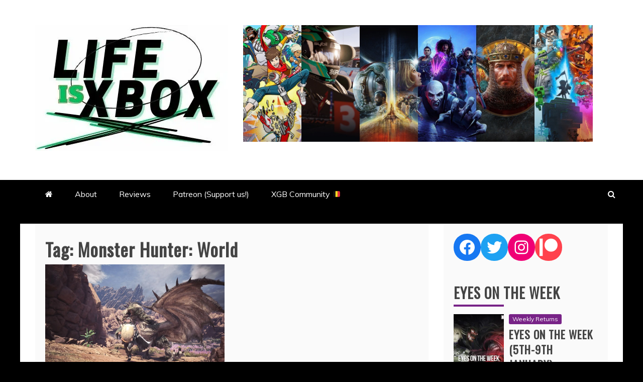

--- FILE ---
content_type: text/html; charset=UTF-8
request_url: https://www.lifeisxbox.eu/tag/monster-hunter-world/
body_size: 14541
content:
<!doctype html>
<html lang="en-GB">
<head>
    <meta charset="UTF-8">
    <meta name="viewport" content="width=device-width, initial-scale=1">
    <link rel="profile" href="https://gmpg.org/xfn/11">

    <title>Monster Hunter: World |</title>
<meta name='robots' content='max-image-preview:large' />
<link rel="amphtml" href="https://www.lifeisxbox.eu/tag/monster-hunter-world/amp/" /><meta name="generator" content="AMP for WP 1.0.88.1"/><link rel='dns-prefetch' href='//www.googletagmanager.com' />
<link rel='dns-prefetch' href='//fonts.googleapis.com' />
<link rel='dns-prefetch' href='//s.w.org' />
<link rel='dns-prefetch' href='//v0.wordpress.com' />
<link rel='dns-prefetch' href='//i0.wp.com' />
<link rel='dns-prefetch' href='//widgets.wp.com' />
<link rel='dns-prefetch' href='//s0.wp.com' />
<link rel='dns-prefetch' href='//0.gravatar.com' />
<link rel='dns-prefetch' href='//1.gravatar.com' />
<link rel='dns-prefetch' href='//2.gravatar.com' />
<link rel='dns-prefetch' href='//c0.wp.com' />
<link rel='dns-prefetch' href='//pagead2.googlesyndication.com' />
<link rel="alternate" type="application/rss+xml" title=" &raquo; Feed" href="https://www.lifeisxbox.eu/feed/" />
<link rel="alternate" type="application/rss+xml" title=" &raquo; Comments Feed" href="https://www.lifeisxbox.eu/comments/feed/" />
<link rel="alternate" type="application/rss+xml" title=" &raquo; Monster Hunter: World Tag Feed" href="https://www.lifeisxbox.eu/tag/monster-hunter-world/feed/" />
<script type="text/javascript">
window._wpemojiSettings = {"baseUrl":"https:\/\/s.w.org\/images\/core\/emoji\/14.0.0\/72x72\/","ext":".png","svgUrl":"https:\/\/s.w.org\/images\/core\/emoji\/14.0.0\/svg\/","svgExt":".svg","source":{"concatemoji":"https:\/\/www.lifeisxbox.eu\/wp-includes\/js\/wp-emoji-release.min.js?ver=6.0.11"}};
/*! This file is auto-generated */
!function(e,a,t){var n,r,o,i=a.createElement("canvas"),p=i.getContext&&i.getContext("2d");function s(e,t){var a=String.fromCharCode,e=(p.clearRect(0,0,i.width,i.height),p.fillText(a.apply(this,e),0,0),i.toDataURL());return p.clearRect(0,0,i.width,i.height),p.fillText(a.apply(this,t),0,0),e===i.toDataURL()}function c(e){var t=a.createElement("script");t.src=e,t.defer=t.type="text/javascript",a.getElementsByTagName("head")[0].appendChild(t)}for(o=Array("flag","emoji"),t.supports={everything:!0,everythingExceptFlag:!0},r=0;r<o.length;r++)t.supports[o[r]]=function(e){if(!p||!p.fillText)return!1;switch(p.textBaseline="top",p.font="600 32px Arial",e){case"flag":return s([127987,65039,8205,9895,65039],[127987,65039,8203,9895,65039])?!1:!s([55356,56826,55356,56819],[55356,56826,8203,55356,56819])&&!s([55356,57332,56128,56423,56128,56418,56128,56421,56128,56430,56128,56423,56128,56447],[55356,57332,8203,56128,56423,8203,56128,56418,8203,56128,56421,8203,56128,56430,8203,56128,56423,8203,56128,56447]);case"emoji":return!s([129777,127995,8205,129778,127999],[129777,127995,8203,129778,127999])}return!1}(o[r]),t.supports.everything=t.supports.everything&&t.supports[o[r]],"flag"!==o[r]&&(t.supports.everythingExceptFlag=t.supports.everythingExceptFlag&&t.supports[o[r]]);t.supports.everythingExceptFlag=t.supports.everythingExceptFlag&&!t.supports.flag,t.DOMReady=!1,t.readyCallback=function(){t.DOMReady=!0},t.supports.everything||(n=function(){t.readyCallback()},a.addEventListener?(a.addEventListener("DOMContentLoaded",n,!1),e.addEventListener("load",n,!1)):(e.attachEvent("onload",n),a.attachEvent("onreadystatechange",function(){"complete"===a.readyState&&t.readyCallback()})),(e=t.source||{}).concatemoji?c(e.concatemoji):e.wpemoji&&e.twemoji&&(c(e.twemoji),c(e.wpemoji)))}(window,document,window._wpemojiSettings);
</script>
<style type="text/css">
img.wp-smiley,
img.emoji {
	display: inline !important;
	border: none !important;
	box-shadow: none !important;
	height: 1em !important;
	width: 1em !important;
	margin: 0 0.07em !important;
	vertical-align: -0.1em !important;
	background: none !important;
	padding: 0 !important;
}
</style>
	<link rel='stylesheet' id='wp-block-library-css'  href='https://www.lifeisxbox.eu/wp-content/plugins/gutenberg/build/block-library/style.css?ver=15.4.0' type='text/css' media='all' />
<style id='wp-block-library-inline-css' type='text/css'>
.has-text-align-justify{text-align:justify;}
</style>
<link rel='stylesheet' id='wp-block-library-theme-css'  href='https://www.lifeisxbox.eu/wp-content/plugins/gutenberg/build/block-library/theme.css?ver=15.4.0' type='text/css' media='all' />
<link rel='stylesheet' id='mediaelement-css'  href='https://c0.wp.com/c/6.0.11/wp-includes/js/mediaelement/mediaelementplayer-legacy.min.css' type='text/css' media='all' />
<link rel='stylesheet' id='wp-mediaelement-css'  href='https://c0.wp.com/c/6.0.11/wp-includes/js/mediaelement/wp-mediaelement.min.css' type='text/css' media='all' />
<style id='global-styles-inline-css' type='text/css'>
body{--wp--preset--color--black: #000000;--wp--preset--color--cyan-bluish-gray: #abb8c3;--wp--preset--color--white: #ffffff;--wp--preset--color--pale-pink: #f78da7;--wp--preset--color--vivid-red: #cf2e2e;--wp--preset--color--luminous-vivid-orange: #ff6900;--wp--preset--color--luminous-vivid-amber: #fcb900;--wp--preset--color--light-green-cyan: #7bdcb5;--wp--preset--color--vivid-green-cyan: #00d084;--wp--preset--color--pale-cyan-blue: #8ed1fc;--wp--preset--color--vivid-cyan-blue: #0693e3;--wp--preset--color--vivid-purple: #9b51e0;--wp--preset--gradient--vivid-cyan-blue-to-vivid-purple: linear-gradient(135deg,rgba(6,147,227,1) 0%,rgb(155,81,224) 100%);--wp--preset--gradient--light-green-cyan-to-vivid-green-cyan: linear-gradient(135deg,rgb(122,220,180) 0%,rgb(0,208,130) 100%);--wp--preset--gradient--luminous-vivid-amber-to-luminous-vivid-orange: linear-gradient(135deg,rgba(252,185,0,1) 0%,rgba(255,105,0,1) 100%);--wp--preset--gradient--luminous-vivid-orange-to-vivid-red: linear-gradient(135deg,rgba(255,105,0,1) 0%,rgb(207,46,46) 100%);--wp--preset--gradient--very-light-gray-to-cyan-bluish-gray: linear-gradient(135deg,rgb(238,238,238) 0%,rgb(169,184,195) 100%);--wp--preset--gradient--cool-to-warm-spectrum: linear-gradient(135deg,rgb(74,234,220) 0%,rgb(151,120,209) 20%,rgb(207,42,186) 40%,rgb(238,44,130) 60%,rgb(251,105,98) 80%,rgb(254,248,76) 100%);--wp--preset--gradient--blush-light-purple: linear-gradient(135deg,rgb(255,206,236) 0%,rgb(152,150,240) 100%);--wp--preset--gradient--blush-bordeaux: linear-gradient(135deg,rgb(254,205,165) 0%,rgb(254,45,45) 50%,rgb(107,0,62) 100%);--wp--preset--gradient--luminous-dusk: linear-gradient(135deg,rgb(255,203,112) 0%,rgb(199,81,192) 50%,rgb(65,88,208) 100%);--wp--preset--gradient--pale-ocean: linear-gradient(135deg,rgb(255,245,203) 0%,rgb(182,227,212) 50%,rgb(51,167,181) 100%);--wp--preset--gradient--electric-grass: linear-gradient(135deg,rgb(202,248,128) 0%,rgb(113,206,126) 100%);--wp--preset--gradient--midnight: linear-gradient(135deg,rgb(2,3,129) 0%,rgb(40,116,252) 100%);--wp--preset--duotone--dark-grayscale: url('#wp-duotone-dark-grayscale');--wp--preset--duotone--grayscale: url('#wp-duotone-grayscale');--wp--preset--duotone--purple-yellow: url('#wp-duotone-purple-yellow');--wp--preset--duotone--blue-red: url('#wp-duotone-blue-red');--wp--preset--duotone--midnight: url('#wp-duotone-midnight');--wp--preset--duotone--magenta-yellow: url('#wp-duotone-magenta-yellow');--wp--preset--duotone--purple-green: url('#wp-duotone-purple-green');--wp--preset--duotone--blue-orange: url('#wp-duotone-blue-orange');--wp--preset--font-size--small: 13px;--wp--preset--font-size--medium: 20px;--wp--preset--font-size--large: 36px;--wp--preset--font-size--x-large: 42px;--wp--preset--spacing--20: 0.44rem;--wp--preset--spacing--30: 0.67rem;--wp--preset--spacing--40: 1rem;--wp--preset--spacing--50: 1.5rem;--wp--preset--spacing--60: 2.25rem;--wp--preset--spacing--70: 3.38rem;--wp--preset--spacing--80: 5.06rem;--wp--preset--shadow--natural: 6px 6px 9px rgba(0, 0, 0, 0.2);--wp--preset--shadow--deep: 12px 12px 50px rgba(0, 0, 0, 0.4);--wp--preset--shadow--sharp: 6px 6px 0px rgba(0, 0, 0, 0.2);--wp--preset--shadow--outlined: 6px 6px 0px -3px rgba(255, 255, 255, 1), 6px 6px rgba(0, 0, 0, 1);--wp--preset--shadow--crisp: 6px 6px 0px rgba(0, 0, 0, 1);}:where(.is-layout-flex){gap: 0.5em;}body .is-layout-flow > .alignleft{float: left;margin-inline-start: 0;margin-inline-end: 2em;}body .is-layout-flow > .alignright{float: right;margin-inline-start: 2em;margin-inline-end: 0;}body .is-layout-flow > .aligncenter{margin-left: auto !important;margin-right: auto !important;}body .is-layout-constrained > .alignleft{float: left;margin-inline-start: 0;margin-inline-end: 2em;}body .is-layout-constrained > .alignright{float: right;margin-inline-start: 2em;margin-inline-end: 0;}body .is-layout-constrained > .aligncenter{margin-left: auto !important;margin-right: auto !important;}body .is-layout-constrained > :where(:not(.alignleft):not(.alignright):not(.alignfull)){max-width: var(--wp--style--global--content-size);margin-left: auto !important;margin-right: auto !important;}body .is-layout-constrained > .alignwide{max-width: var(--wp--style--global--wide-size);}body .is-layout-flex{display: flex;}body .is-layout-flex{flex-wrap: wrap;align-items: center;}body .is-layout-flex > *{margin: 0;}:where(.wp-block-columns.is-layout-flex){gap: 2em;}.has-black-color{color: var(--wp--preset--color--black) !important;}.has-cyan-bluish-gray-color{color: var(--wp--preset--color--cyan-bluish-gray) !important;}.has-white-color{color: var(--wp--preset--color--white) !important;}.has-pale-pink-color{color: var(--wp--preset--color--pale-pink) !important;}.has-vivid-red-color{color: var(--wp--preset--color--vivid-red) !important;}.has-luminous-vivid-orange-color{color: var(--wp--preset--color--luminous-vivid-orange) !important;}.has-luminous-vivid-amber-color{color: var(--wp--preset--color--luminous-vivid-amber) !important;}.has-light-green-cyan-color{color: var(--wp--preset--color--light-green-cyan) !important;}.has-vivid-green-cyan-color{color: var(--wp--preset--color--vivid-green-cyan) !important;}.has-pale-cyan-blue-color{color: var(--wp--preset--color--pale-cyan-blue) !important;}.has-vivid-cyan-blue-color{color: var(--wp--preset--color--vivid-cyan-blue) !important;}.has-vivid-purple-color{color: var(--wp--preset--color--vivid-purple) !important;}.has-black-background-color{background-color: var(--wp--preset--color--black) !important;}.has-cyan-bluish-gray-background-color{background-color: var(--wp--preset--color--cyan-bluish-gray) !important;}.has-white-background-color{background-color: var(--wp--preset--color--white) !important;}.has-pale-pink-background-color{background-color: var(--wp--preset--color--pale-pink) !important;}.has-vivid-red-background-color{background-color: var(--wp--preset--color--vivid-red) !important;}.has-luminous-vivid-orange-background-color{background-color: var(--wp--preset--color--luminous-vivid-orange) !important;}.has-luminous-vivid-amber-background-color{background-color: var(--wp--preset--color--luminous-vivid-amber) !important;}.has-light-green-cyan-background-color{background-color: var(--wp--preset--color--light-green-cyan) !important;}.has-vivid-green-cyan-background-color{background-color: var(--wp--preset--color--vivid-green-cyan) !important;}.has-pale-cyan-blue-background-color{background-color: var(--wp--preset--color--pale-cyan-blue) !important;}.has-vivid-cyan-blue-background-color{background-color: var(--wp--preset--color--vivid-cyan-blue) !important;}.has-vivid-purple-background-color{background-color: var(--wp--preset--color--vivid-purple) !important;}.has-black-border-color{border-color: var(--wp--preset--color--black) !important;}.has-cyan-bluish-gray-border-color{border-color: var(--wp--preset--color--cyan-bluish-gray) !important;}.has-white-border-color{border-color: var(--wp--preset--color--white) !important;}.has-pale-pink-border-color{border-color: var(--wp--preset--color--pale-pink) !important;}.has-vivid-red-border-color{border-color: var(--wp--preset--color--vivid-red) !important;}.has-luminous-vivid-orange-border-color{border-color: var(--wp--preset--color--luminous-vivid-orange) !important;}.has-luminous-vivid-amber-border-color{border-color: var(--wp--preset--color--luminous-vivid-amber) !important;}.has-light-green-cyan-border-color{border-color: var(--wp--preset--color--light-green-cyan) !important;}.has-vivid-green-cyan-border-color{border-color: var(--wp--preset--color--vivid-green-cyan) !important;}.has-pale-cyan-blue-border-color{border-color: var(--wp--preset--color--pale-cyan-blue) !important;}.has-vivid-cyan-blue-border-color{border-color: var(--wp--preset--color--vivid-cyan-blue) !important;}.has-vivid-purple-border-color{border-color: var(--wp--preset--color--vivid-purple) !important;}.has-vivid-cyan-blue-to-vivid-purple-gradient-background{background: var(--wp--preset--gradient--vivid-cyan-blue-to-vivid-purple) !important;}.has-light-green-cyan-to-vivid-green-cyan-gradient-background{background: var(--wp--preset--gradient--light-green-cyan-to-vivid-green-cyan) !important;}.has-luminous-vivid-amber-to-luminous-vivid-orange-gradient-background{background: var(--wp--preset--gradient--luminous-vivid-amber-to-luminous-vivid-orange) !important;}.has-luminous-vivid-orange-to-vivid-red-gradient-background{background: var(--wp--preset--gradient--luminous-vivid-orange-to-vivid-red) !important;}.has-very-light-gray-to-cyan-bluish-gray-gradient-background{background: var(--wp--preset--gradient--very-light-gray-to-cyan-bluish-gray) !important;}.has-cool-to-warm-spectrum-gradient-background{background: var(--wp--preset--gradient--cool-to-warm-spectrum) !important;}.has-blush-light-purple-gradient-background{background: var(--wp--preset--gradient--blush-light-purple) !important;}.has-blush-bordeaux-gradient-background{background: var(--wp--preset--gradient--blush-bordeaux) !important;}.has-luminous-dusk-gradient-background{background: var(--wp--preset--gradient--luminous-dusk) !important;}.has-pale-ocean-gradient-background{background: var(--wp--preset--gradient--pale-ocean) !important;}.has-electric-grass-gradient-background{background: var(--wp--preset--gradient--electric-grass) !important;}.has-midnight-gradient-background{background: var(--wp--preset--gradient--midnight) !important;}.has-small-font-size{font-size: var(--wp--preset--font-size--small) !important;}.has-medium-font-size{font-size: var(--wp--preset--font-size--medium) !important;}.has-large-font-size{font-size: var(--wp--preset--font-size--large) !important;}.has-x-large-font-size{font-size: var(--wp--preset--font-size--x-large) !important;}
:where(.wp-block-columns.is-layout-flex){gap: 2em;}
.wp-block-pullquote{font-size: 1.5em;line-height: 1.6;}
.wp-block-navigation a:where(:not(.wp-element-button)){color: inherit;}
</style>
<link rel='stylesheet' id='classic-theme-styles-css'  href='https://www.lifeisxbox.eu/wp-content/plugins/gutenberg/build/block-library/classic.css?ver=1' type='text/css' media='all' />
<link rel='stylesheet' id='refined-news-heading-css'  href='//fonts.googleapis.com/css?family=Oswald&#038;ver=6.0.11' type='text/css' media='all' />
<link rel='stylesheet' id='refined-magazine-style-css'  href='https://www.lifeisxbox.eu/wp-content/themes/refined-magazine/style.css?ver=6.0.11' type='text/css' media='all' />
<style id='refined-magazine-style-inline-css' type='text/css'>
.comments-link { clip: rect(1px, 1px, 1px, 1px); height: 1px; position: absolute; overflow: hidden; width: 1px; }
.site-branding h1, .site-branding p.site-title,.ct-dark-mode .site-title a, .site-title, .site-title a, .site-title a:hover, .site-title a:visited:hover { color: #blank; }.ct-dark-mode .site-title a:hover,.site-title a:hover, .site-title a:visited:hover, .ct-dark-mode .site-title a:visited:hover { color: #000000; }.ct-dark-mode .site-branding  .site-description, .site-branding  .site-description { color: #ffffff; }.entry-content a, .entry-title a:hover, .related-title a:hover, .posts-navigation .nav-previous a:hover, .post-navigation .nav-previous a:hover, .posts-navigation .nav-next a:hover, .post-navigation .nav-next a:hover, #comments .comment-content a:hover, #comments .comment-author a:hover, .offcanvas-menu nav ul.top-menu li a:hover, .offcanvas-menu nav ul.top-menu li.current-menu-item > a, .error-404-title, #refined-magazine-breadcrumbs a:hover, .entry-content a.read-more-text:hover, a:hover, a:visited:hover, .widget_refined_magazine_category_tabbed_widget.widget ul.ct-nav-tabs li a  { color : #81d742; }.candid-refined-post-format, .refined-magazine-featured-block .refined-magazine-col-2 .candid-refined-post-format, .cat-links a,.top-bar,.main-navigation ul li a:hover, .main-navigation ul li.current-menu-item > a, .main-navigation ul li a:hover, .main-navigation ul li.current-menu-item > a, .trending-title, .search-form input[type=submit], input[type="submit"], ::selection, #toTop, .breadcrumbs span.breadcrumb, article.sticky .refined-magazine-content-container, .candid-pagination .page-numbers.current, .candid-pagination .page-numbers:hover, .ct-title-head, .widget-title:before, .widget ul.ct-nav-tabs:before, .widget ul.ct-nav-tabs li.ct-title-head:hover, .widget ul.ct-nav-tabs li.ct-title-head.ui-tabs-active { background-color : #81d742; }.candid-refined-post-format, .refined-magazine-featured-block .refined-magazine-col-2 .candid-refined-post-format, blockquote, .search-form input[type="submit"], input[type="submit"], .candid-pagination .page-numbers { border-color : #81d742; }.cat-links a:focus{ outline : 1px dashed #81d742; }.ct-post-overlay .post-content, .ct-post-overlay .post-content a, .widget .ct-post-overlay .post-content a, .widget .ct-post-overlay .post-content a:visited, .ct-post-overlay .post-content a:visited:hover, .slide-details:hover .cat-links a { color: #fff; }
                    .cat-3 .ct-title-head,
                    .cat-3.widget-title:before,
                     .cat-3 .widget-title:before,
                      .ct-cat-item-3{
                    background: #81d742!important;
                    }
                    
                    .widget_refined_magazine_category_tabbed_widget.widget ul.ct-nav-tabs li a.ct-tab-3 {
                    color: #81d742!important;
                    }
                    
                    .cat-721 .ct-title-head,
                    .cat-721.widget-title:before,
                     .cat-721 .widget-title:before,
                      .ct-cat-item-721{
                    background: #ffffff!important;
                    }
                    
                    .widget_refined_magazine_category_tabbed_widget.widget ul.ct-nav-tabs li a.ct-tab-721 {
                    color: #ffffff!important;
                    }
                    
                    .cat-757 .ct-title-head,
                    .cat-757.widget-title:before,
                     .cat-757 .widget-title:before,
                      .ct-cat-item-757{
                    background: #1e73be!important;
                    }
                    
                    .widget_refined_magazine_category_tabbed_widget.widget ul.ct-nav-tabs li a.ct-tab-757 {
                    color: #1e73be!important;
                    }
                    
                    .cat-809 .ct-title-head,
                    .cat-809.widget-title:before,
                     .cat-809 .widget-title:before,
                      .ct-cat-item-809{
                    background: #000000!important;
                    }
                    
                    .widget_refined_magazine_category_tabbed_widget.widget ul.ct-nav-tabs li a.ct-tab-809 {
                    color: #000000!important;
                    }
                    
                    .cat-1126 .ct-title-head,
                    .cat-1126.widget-title:before,
                     .cat-1126 .widget-title:before,
                      .ct-cat-item-1126{
                    background: #81d742!important;
                    }
                    
                    .widget_refined_magazine_category_tabbed_widget.widget ul.ct-nav-tabs li a.ct-tab-1126 {
                    color: #81d742!important;
                    }
                    
                    .cat-1127 .ct-title-head,
                    .cat-1127.widget-title:before,
                     .cat-1127 .widget-title:before,
                      .ct-cat-item-1127{
                    background: #1e73be!important;
                    }
                    
                    .widget_refined_magazine_category_tabbed_widget.widget ul.ct-nav-tabs li a.ct-tab-1127 {
                    color: #1e73be!important;
                    }
                    
                    .cat-1131 .ct-title-head,
                    .cat-1131.widget-title:before,
                     .cat-1131 .widget-title:before,
                      .ct-cat-item-1131{
                    background: #dd3333!important;
                    }
                    
                    .widget_refined_magazine_category_tabbed_widget.widget ul.ct-nav-tabs li a.ct-tab-1131 {
                    color: #dd3333!important;
                    }
                    
                    .cat-1150 .ct-title-head,
                    .cat-1150.widget-title:before,
                     .cat-1150 .widget-title:before,
                      .ct-cat-item-1150{
                    background: #dd9933!important;
                    }
                    
                    .widget_refined_magazine_category_tabbed_widget.widget ul.ct-nav-tabs li a.ct-tab-1150 {
                    color: #dd9933!important;
                    }
                    
                    .cat-1267 .ct-title-head,
                    .cat-1267.widget-title:before,
                     .cat-1267 .widget-title:before,
                      .ct-cat-item-1267{
                    background: #782387!important;
                    }
                    
                    .widget_refined_magazine_category_tabbed_widget.widget ul.ct-nav-tabs li a.ct-tab-1267 {
                    color: #782387!important;
                    }
                    
                    .cat-1306 .ct-title-head,
                    .cat-1306.widget-title:before,
                     .cat-1306 .widget-title:before,
                      .ct-cat-item-1306{
                    background: #ffbf00!important;
                    }
                    
                    .widget_refined_magazine_category_tabbed_widget.widget ul.ct-nav-tabs li a.ct-tab-1306 {
                    color: #ffbf00!important;
                    }
                    .logo-wrapper-block{background-color : #ffffff; }@media (min-width: 1600px){.ct-boxed #page{max-width : 1428px; }}
</style>
<link rel='stylesheet' id='refined-news-style-css'  href='https://www.lifeisxbox.eu/wp-content/themes/refined-news/style.css?ver=6.0.11' type='text/css' media='all' />
<link rel='stylesheet' id='google-fonts-css'  href='//fonts.googleapis.com/css?family=Slabo+27px%7CMuli&#038;display=swap&#038;ver=6.0.11' type='text/css' media='all' />
<link rel='stylesheet' id='font-awesome-css'  href='https://www.lifeisxbox.eu/wp-content/themes/refined-magazine/candidthemes/assets/framework/Font-Awesome/css/font-awesome.min.css?ver=4.7.0' type='text/css' media='all' />
<link rel='stylesheet' id='slick-css-css'  href='https://www.lifeisxbox.eu/wp-content/themes/refined-magazine/candidthemes/assets/framework/slick/slick.css?ver=6.0.11' type='text/css' media='all' />
<link rel='stylesheet' id='slick-theme-css-css'  href='https://www.lifeisxbox.eu/wp-content/themes/refined-magazine/candidthemes/assets/framework/slick/slick-theme.css?ver=6.0.11' type='text/css' media='all' />
<link rel='stylesheet' id='newsletter-css'  href='https://www.lifeisxbox.eu/wp-content/plugins/newsletter/style.css?ver=7.9.2' type='text/css' media='all' />
<style id='kadence-blocks-global-variables-inline-css' type='text/css'>
:root {--global-kb-font-size-sm:clamp(0.8rem, 0.73rem + 0.217vw, 0.9rem);--global-kb-font-size-md:clamp(1.1rem, 0.995rem + 0.326vw, 1.25rem);--global-kb-font-size-lg:clamp(1.75rem, 1.576rem + 0.543vw, 2rem);--global-kb-font-size-xl:clamp(2.25rem, 1.728rem + 1.63vw, 3rem);--global-kb-font-size-xxl:clamp(2.5rem, 1.456rem + 3.26vw, 4rem);--global-kb-font-size-xxxl:clamp(2.75rem, 0.489rem + 7.065vw, 6rem);}
</style>
<link rel='stylesheet' id='jetpack_css-css'  href='https://c0.wp.com/p/jetpack/11.9.3/css/jetpack.css' type='text/css' media='all' />
<script type='text/javascript' src='https://c0.wp.com/c/6.0.11/wp-includes/js/jquery/jquery.min.js' id='jquery-core-js'></script>
<script type='text/javascript' src='https://c0.wp.com/c/6.0.11/wp-includes/js/jquery/jquery-migrate.min.js' id='jquery-migrate-js'></script>

<!-- Google Analytics snippet added by Site Kit -->
<script type='text/javascript' src='https://www.googletagmanager.com/gtag/js?id=UA-128417143-1' id='google_gtagjs-js' async></script>
<script type='text/javascript' id='google_gtagjs-js-after'>
window.dataLayer = window.dataLayer || [];function gtag(){dataLayer.push(arguments);}
gtag('set', 'linker', {"domains":["www.lifeisxbox.eu"]} );
gtag("js", new Date());
gtag("set", "developer_id.dZTNiMT", true);
gtag("config", "UA-128417143-1", {"anonymize_ip":true});
gtag("config", "GT-WVGNZG4");
</script>

<!-- End Google Analytics snippet added by Site Kit -->
<link rel="https://api.w.org/" href="https://www.lifeisxbox.eu/wp-json/" /><link rel="alternate" type="application/json" href="https://www.lifeisxbox.eu/wp-json/wp/v2/tags/681" /><link rel="EditURI" type="application/rsd+xml" title="RSD" href="https://www.lifeisxbox.eu/xmlrpc.php?rsd" />
<link rel="wlwmanifest" type="application/wlwmanifest+xml" href="https://www.lifeisxbox.eu/wp-includes/wlwmanifest.xml" /> 
<meta name="generator" content="WordPress 6.0.11" />
<meta name="generator" content="Site Kit by Google 1.108.0" /><!-- SEO meta tags powered by SmartCrawl https://wpmudev.com/project/smartcrawl-wordpress-seo/ -->
<link rel="canonical" href="https://www.lifeisxbox.eu/tag/monster-hunter-world/" />
<script type="application/ld+json">{"@context":"https:\/\/schema.org","@graph":[{"@type":"Organization","@id":"https:\/\/www.lifeisxbox.eu\/#schema-publishing-organization","url":"https:\/\/www.lifeisxbox.eu","name":"LifeisXbox"},{"@type":"WebSite","@id":"https:\/\/www.lifeisxbox.eu\/#schema-website","url":"https:\/\/www.lifeisxbox.eu","name":"LifeisXbox","encoding":"UTF-8","potentialAction":{"@type":"SearchAction","target":"https:\/\/www.lifeisxbox.eu\/search\/{search_term_string}\/","query-input":"required name=search_term_string"}},{"@type":"CollectionPage","@id":"https:\/\/www.lifeisxbox.eu\/tag\/monster-hunter-world\/#schema-webpage","isPartOf":{"@id":"https:\/\/www.lifeisxbox.eu\/#schema-website"},"publisher":{"@id":"https:\/\/www.lifeisxbox.eu\/#schema-publishing-organization"},"url":"https:\/\/www.lifeisxbox.eu\/tag\/monster-hunter-world\/","mainEntity":{"@type":"ItemList","itemListElement":[{"@type":"ListItem","position":"1","url":"https:\/\/www.lifeisxbox.eu\/monster-hunter-world\/"}]}},{"@type":"BreadcrumbList","@id":"https:\/\/www.lifeisxbox.eu\/tag\/monster-hunter-world?tag=monster-hunter-world\/#breadcrumb","itemListElement":[{"@type":"ListItem","position":1,"name":"Home","item":"https:\/\/www.lifeisxbox.eu"},{"@type":"ListItem","position":2,"name":"Archive for Monster Hunter: World"}]}]}</script>
<meta property="og:type" content="object" />
<meta property="og:url" content="https://www.lifeisxbox.eu/tag/monster-hunter-world/" />
<meta property="og:title" content="Monster Hunter: World |" />
<meta name="twitter:card" content="summary" />
<meta name="twitter:site" content="Life_is_xbox" />
<meta name="twitter:title" content="Monster Hunter: World |" />
<!-- /SEO -->
	<style>img#wpstats{display:none}</style>
		
<!-- Google AdSense snippet added by Site Kit -->
<meta name="google-adsense-platform-account" content="ca-host-pub-2644536267352236">
<meta name="google-adsense-platform-domain" content="sitekit.withgoogle.com">
<!-- End Google AdSense snippet added by Site Kit -->
		<style type="text/css">
					.site-title,
			.site-description {
				position: absolute;
				clip: rect(1px, 1px, 1px, 1px);
			}
        			.site-title a, .site-title{
				color: #blank;
			}
		</style>
		<style type="text/css" id="custom-background-css">
body.custom-background { background-color: #000000; }
</style>
				<style type="text/css">
				/* If html does not have either class, do not show lazy loaded images. */
				html:not( .jetpack-lazy-images-js-enabled ):not( .js ) .jetpack-lazy-image {
					display: none;
				}
			</style>
			<script>
				document.documentElement.classList.add(
					'jetpack-lazy-images-js-enabled'
				);
			</script>
		
<!-- Google AdSense snippet added by Site Kit -->
<script async="async" src="https://pagead2.googlesyndication.com/pagead/js/adsbygoogle.js?client=ca-pub-2380540862453711&amp;host=ca-host-pub-2644536267352236" crossorigin="anonymous" type="text/javascript"></script>

<!-- End Google AdSense snippet added by Site Kit -->

<!-- Jetpack Open Graph Tags -->
<meta property="og:type" content="website" />
<meta property="og:title" content="Monster Hunter: World |" />
<meta property="og:url" content="https://www.lifeisxbox.eu/tag/monster-hunter-world/" />
<meta property="og:image" content="https://i0.wp.com/www.lifeisxbox.eu/wp-content/uploads/2020/06/cropped-T4EyYp0n_400x400-2.png?fit=512%2C512&#038;ssl=1" />
<meta property="og:image:width" content="512" />
<meta property="og:image:height" content="512" />
<meta property="og:image:alt" content="" />
<meta property="og:locale" content="en_GB" />
<meta name="twitter:site" content="@Life_is_xbox" />

<!-- End Jetpack Open Graph Tags -->
<style type="text/css">.saboxplugin-wrap{-webkit-box-sizing:border-box;-moz-box-sizing:border-box;-ms-box-sizing:border-box;box-sizing:border-box;border:1px solid #eee;width:100%;clear:both;display:block;overflow:hidden;word-wrap:break-word;position:relative}.saboxplugin-wrap .saboxplugin-gravatar{float:left;padding:0 20px 20px 20px}.saboxplugin-wrap .saboxplugin-gravatar img{max-width:100px;height:auto;border-radius:0;}.saboxplugin-wrap .saboxplugin-authorname{font-size:18px;line-height:1;margin:20px 0 0 20px;display:block}.saboxplugin-wrap .saboxplugin-authorname a{text-decoration:none}.saboxplugin-wrap .saboxplugin-authorname a:focus{outline:0}.saboxplugin-wrap .saboxplugin-desc{display:block;margin:5px 20px}.saboxplugin-wrap .saboxplugin-desc a{text-decoration:underline}.saboxplugin-wrap .saboxplugin-desc p{margin:5px 0 12px}.saboxplugin-wrap .saboxplugin-web{margin:0 20px 15px;text-align:left}.saboxplugin-wrap .sab-web-position{text-align:right}.saboxplugin-wrap .saboxplugin-web a{color:#ccc;text-decoration:none}.saboxplugin-wrap .saboxplugin-socials{position:relative;display:block;background:#fcfcfc;padding:5px;border-top:1px solid #eee}.saboxplugin-wrap .saboxplugin-socials a svg{width:20px;height:20px}.saboxplugin-wrap .saboxplugin-socials a svg .st2{fill:#fff; transform-origin:center center;}.saboxplugin-wrap .saboxplugin-socials a svg .st1{fill:rgba(0,0,0,.3)}.saboxplugin-wrap .saboxplugin-socials a:hover{opacity:.8;-webkit-transition:opacity .4s;-moz-transition:opacity .4s;-o-transition:opacity .4s;transition:opacity .4s;box-shadow:none!important;-webkit-box-shadow:none!important}.saboxplugin-wrap .saboxplugin-socials .saboxplugin-icon-color{box-shadow:none;padding:0;border:0;-webkit-transition:opacity .4s;-moz-transition:opacity .4s;-o-transition:opacity .4s;transition:opacity .4s;display:inline-block;color:#fff;font-size:0;text-decoration:inherit;margin:5px;-webkit-border-radius:0;-moz-border-radius:0;-ms-border-radius:0;-o-border-radius:0;border-radius:0;overflow:hidden}.saboxplugin-wrap .saboxplugin-socials .saboxplugin-icon-grey{text-decoration:inherit;box-shadow:none;position:relative;display:-moz-inline-stack;display:inline-block;vertical-align:middle;zoom:1;margin:10px 5px;color:#444;fill:#444}.clearfix:after,.clearfix:before{content:' ';display:table;line-height:0;clear:both}.ie7 .clearfix{zoom:1}.saboxplugin-socials.sabox-colored .saboxplugin-icon-color .sab-twitch{border-color:#38245c}.saboxplugin-socials.sabox-colored .saboxplugin-icon-color .sab-addthis{border-color:#e91c00}.saboxplugin-socials.sabox-colored .saboxplugin-icon-color .sab-behance{border-color:#003eb0}.saboxplugin-socials.sabox-colored .saboxplugin-icon-color .sab-delicious{border-color:#06c}.saboxplugin-socials.sabox-colored .saboxplugin-icon-color .sab-deviantart{border-color:#036824}.saboxplugin-socials.sabox-colored .saboxplugin-icon-color .sab-digg{border-color:#00327c}.saboxplugin-socials.sabox-colored .saboxplugin-icon-color .sab-dribbble{border-color:#ba1655}.saboxplugin-socials.sabox-colored .saboxplugin-icon-color .sab-facebook{border-color:#1e2e4f}.saboxplugin-socials.sabox-colored .saboxplugin-icon-color .sab-flickr{border-color:#003576}.saboxplugin-socials.sabox-colored .saboxplugin-icon-color .sab-github{border-color:#264874}.saboxplugin-socials.sabox-colored .saboxplugin-icon-color .sab-google{border-color:#0b51c5}.saboxplugin-socials.sabox-colored .saboxplugin-icon-color .sab-googleplus{border-color:#96271a}.saboxplugin-socials.sabox-colored .saboxplugin-icon-color .sab-html5{border-color:#902e13}.saboxplugin-socials.sabox-colored .saboxplugin-icon-color .sab-instagram{border-color:#1630aa}.saboxplugin-socials.sabox-colored .saboxplugin-icon-color .sab-linkedin{border-color:#00344f}.saboxplugin-socials.sabox-colored .saboxplugin-icon-color .sab-pinterest{border-color:#5b040e}.saboxplugin-socials.sabox-colored .saboxplugin-icon-color .sab-reddit{border-color:#992900}.saboxplugin-socials.sabox-colored .saboxplugin-icon-color .sab-rss{border-color:#a43b0a}.saboxplugin-socials.sabox-colored .saboxplugin-icon-color .sab-sharethis{border-color:#5d8420}.saboxplugin-socials.sabox-colored .saboxplugin-icon-color .sab-skype{border-color:#00658a}.saboxplugin-socials.sabox-colored .saboxplugin-icon-color .sab-soundcloud{border-color:#995200}.saboxplugin-socials.sabox-colored .saboxplugin-icon-color .sab-spotify{border-color:#0f612c}.saboxplugin-socials.sabox-colored .saboxplugin-icon-color .sab-stackoverflow{border-color:#a95009}.saboxplugin-socials.sabox-colored .saboxplugin-icon-color .sab-steam{border-color:#006388}.saboxplugin-socials.sabox-colored .saboxplugin-icon-color .sab-user_email{border-color:#b84e05}.saboxplugin-socials.sabox-colored .saboxplugin-icon-color .sab-stumbleUpon{border-color:#9b280e}.saboxplugin-socials.sabox-colored .saboxplugin-icon-color .sab-tumblr{border-color:#10151b}.saboxplugin-socials.sabox-colored .saboxplugin-icon-color .sab-twitter{border-color:#0967a0}.saboxplugin-socials.sabox-colored .saboxplugin-icon-color .sab-vimeo{border-color:#0d7091}.saboxplugin-socials.sabox-colored .saboxplugin-icon-color .sab-windows{border-color:#003f71}.saboxplugin-socials.sabox-colored .saboxplugin-icon-color .sab-whatsapp{border-color:#003f71}.saboxplugin-socials.sabox-colored .saboxplugin-icon-color .sab-wordpress{border-color:#0f3647}.saboxplugin-socials.sabox-colored .saboxplugin-icon-color .sab-yahoo{border-color:#14002d}.saboxplugin-socials.sabox-colored .saboxplugin-icon-color .sab-youtube{border-color:#900}.saboxplugin-socials.sabox-colored .saboxplugin-icon-color .sab-xing{border-color:#000202}.saboxplugin-socials.sabox-colored .saboxplugin-icon-color .sab-mixcloud{border-color:#2475a0}.saboxplugin-socials.sabox-colored .saboxplugin-icon-color .sab-vk{border-color:#243549}.saboxplugin-socials.sabox-colored .saboxplugin-icon-color .sab-medium{border-color:#00452c}.saboxplugin-socials.sabox-colored .saboxplugin-icon-color .sab-quora{border-color:#420e00}.saboxplugin-socials.sabox-colored .saboxplugin-icon-color .sab-meetup{border-color:#9b181c}.saboxplugin-socials.sabox-colored .saboxplugin-icon-color .sab-goodreads{border-color:#000}.saboxplugin-socials.sabox-colored .saboxplugin-icon-color .sab-snapchat{border-color:#999700}.saboxplugin-socials.sabox-colored .saboxplugin-icon-color .sab-500px{border-color:#00557f}.saboxplugin-socials.sabox-colored .saboxplugin-icon-color .sab-mastodont{border-color:#185886}.sabox-plus-item{margin-bottom:20px}@media screen and (max-width:480px){.saboxplugin-wrap{text-align:center}.saboxplugin-wrap .saboxplugin-gravatar{float:none;padding:20px 0;text-align:center;margin:0 auto;display:block}.saboxplugin-wrap .saboxplugin-gravatar img{float:none;display:inline-block;display:-moz-inline-stack;vertical-align:middle;zoom:1}.saboxplugin-wrap .saboxplugin-desc{margin:0 10px 20px;text-align:center}.saboxplugin-wrap .saboxplugin-authorname{text-align:center;margin:10px 0 20px}}body .saboxplugin-authorname a,body .saboxplugin-authorname a:hover{box-shadow:none;-webkit-box-shadow:none}a.sab-profile-edit{font-size:16px!important;line-height:1!important}.sab-edit-settings a,a.sab-profile-edit{color:#0073aa!important;box-shadow:none!important;-webkit-box-shadow:none!important}.sab-edit-settings{margin-right:15px;position:absolute;right:0;z-index:2;bottom:10px;line-height:20px}.sab-edit-settings i{margin-left:5px}.saboxplugin-socials{line-height:1!important}.rtl .saboxplugin-wrap .saboxplugin-gravatar{float:right}.rtl .saboxplugin-wrap .saboxplugin-authorname{display:flex;align-items:center}.rtl .saboxplugin-wrap .saboxplugin-authorname .sab-profile-edit{margin-right:10px}.rtl .sab-edit-settings{right:auto;left:0}img.sab-custom-avatar{max-width:75px;}.saboxplugin-wrap .saboxplugin-gravatar img {-webkit-border-radius:50%;-moz-border-radius:50%;-ms-border-radius:50%;-o-border-radius:50%;border-radius:50%;}.saboxplugin-wrap .saboxplugin-gravatar img {-webkit-border-radius:50%;-moz-border-radius:50%;-ms-border-radius:50%;-o-border-radius:50%;border-radius:50%;}.saboxplugin-wrap .saboxplugin-socials .saboxplugin-icon-color {-webkit-border-radius:50%;-moz-border-radius:50%;-ms-border-radius:50%;-o-border-radius:50%;border-radius:50%;}.saboxplugin-wrap .saboxplugin-socials .saboxplugin-icon-color svg {border-width: 1px;border-style:solid;border-radius:50%}.saboxplugin-wrap {margin-top:0px; margin-bottom:0px; padding: 0px 0px }.saboxplugin-wrap .saboxplugin-authorname {font-size:18px; line-height:25px;}.saboxplugin-wrap .saboxplugin-desc p, .saboxplugin-wrap .saboxplugin-desc {font-size:14px !important; line-height:21px !important;}.saboxplugin-wrap .saboxplugin-web {font-size:14px;}.saboxplugin-wrap .saboxplugin-socials a svg {width:36px;height:36px;}</style><link rel="icon" href="https://i0.wp.com/www.lifeisxbox.eu/wp-content/uploads/2020/06/cropped-T4EyYp0n_400x400-2.png?fit=32%2C32&#038;ssl=1" sizes="32x32" />
<link rel="icon" href="https://i0.wp.com/www.lifeisxbox.eu/wp-content/uploads/2020/06/cropped-T4EyYp0n_400x400-2.png?fit=192%2C192&#038;ssl=1" sizes="192x192" />
<link rel="apple-touch-icon" href="https://i0.wp.com/www.lifeisxbox.eu/wp-content/uploads/2020/06/cropped-T4EyYp0n_400x400-2.png?fit=180%2C180&#038;ssl=1" />
<meta name="msapplication-TileImage" content="https://i0.wp.com/www.lifeisxbox.eu/wp-content/uploads/2020/06/cropped-T4EyYp0n_400x400-2.png?fit=270%2C270&#038;ssl=1" />
</head>
<body data-rsssl=1 class="archive tag tag-monster-hunter-world tag-681 custom-background wp-custom-logo wp-embed-responsive hfeed ct-bg ct-full-layout ct-sticky-sidebar right-sidebar comment-hidden" itemtype="https://schema.org/Blog" itemscope>
<svg xmlns="http://www.w3.org/2000/svg" viewBox="0 0 0 0" width="0" height="0" focusable="false" role="none" style="visibility: hidden; position: absolute; left: -9999px; overflow: hidden;" ><defs><filter id="wp-duotone-dark-grayscale"><feColorMatrix color-interpolation-filters="sRGB" type="matrix" values=" .299 .587 .114 0 0 .299 .587 .114 0 0 .299 .587 .114 0 0 .299 .587 .114 0 0 " /><feComponentTransfer color-interpolation-filters="sRGB" ><feFuncR type="table" tableValues="0 0.49803921568627" /><feFuncG type="table" tableValues="0 0.49803921568627" /><feFuncB type="table" tableValues="0 0.49803921568627" /><feFuncA type="table" tableValues="1 1" /></feComponentTransfer><feComposite in2="SourceGraphic" operator="in" /></filter></defs></svg><svg xmlns="http://www.w3.org/2000/svg" viewBox="0 0 0 0" width="0" height="0" focusable="false" role="none" style="visibility: hidden; position: absolute; left: -9999px; overflow: hidden;" ><defs><filter id="wp-duotone-grayscale"><feColorMatrix color-interpolation-filters="sRGB" type="matrix" values=" .299 .587 .114 0 0 .299 .587 .114 0 0 .299 .587 .114 0 0 .299 .587 .114 0 0 " /><feComponentTransfer color-interpolation-filters="sRGB" ><feFuncR type="table" tableValues="0 1" /><feFuncG type="table" tableValues="0 1" /><feFuncB type="table" tableValues="0 1" /><feFuncA type="table" tableValues="1 1" /></feComponentTransfer><feComposite in2="SourceGraphic" operator="in" /></filter></defs></svg><svg xmlns="http://www.w3.org/2000/svg" viewBox="0 0 0 0" width="0" height="0" focusable="false" role="none" style="visibility: hidden; position: absolute; left: -9999px; overflow: hidden;" ><defs><filter id="wp-duotone-purple-yellow"><feColorMatrix color-interpolation-filters="sRGB" type="matrix" values=" .299 .587 .114 0 0 .299 .587 .114 0 0 .299 .587 .114 0 0 .299 .587 .114 0 0 " /><feComponentTransfer color-interpolation-filters="sRGB" ><feFuncR type="table" tableValues="0.54901960784314 0.98823529411765" /><feFuncG type="table" tableValues="0 1" /><feFuncB type="table" tableValues="0.71764705882353 0.25490196078431" /><feFuncA type="table" tableValues="1 1" /></feComponentTransfer><feComposite in2="SourceGraphic" operator="in" /></filter></defs></svg><svg xmlns="http://www.w3.org/2000/svg" viewBox="0 0 0 0" width="0" height="0" focusable="false" role="none" style="visibility: hidden; position: absolute; left: -9999px; overflow: hidden;" ><defs><filter id="wp-duotone-blue-red"><feColorMatrix color-interpolation-filters="sRGB" type="matrix" values=" .299 .587 .114 0 0 .299 .587 .114 0 0 .299 .587 .114 0 0 .299 .587 .114 0 0 " /><feComponentTransfer color-interpolation-filters="sRGB" ><feFuncR type="table" tableValues="0 1" /><feFuncG type="table" tableValues="0 0.27843137254902" /><feFuncB type="table" tableValues="0.5921568627451 0.27843137254902" /><feFuncA type="table" tableValues="1 1" /></feComponentTransfer><feComposite in2="SourceGraphic" operator="in" /></filter></defs></svg><svg xmlns="http://www.w3.org/2000/svg" viewBox="0 0 0 0" width="0" height="0" focusable="false" role="none" style="visibility: hidden; position: absolute; left: -9999px; overflow: hidden;" ><defs><filter id="wp-duotone-midnight"><feColorMatrix color-interpolation-filters="sRGB" type="matrix" values=" .299 .587 .114 0 0 .299 .587 .114 0 0 .299 .587 .114 0 0 .299 .587 .114 0 0 " /><feComponentTransfer color-interpolation-filters="sRGB" ><feFuncR type="table" tableValues="0 0" /><feFuncG type="table" tableValues="0 0.64705882352941" /><feFuncB type="table" tableValues="0 1" /><feFuncA type="table" tableValues="1 1" /></feComponentTransfer><feComposite in2="SourceGraphic" operator="in" /></filter></defs></svg><svg xmlns="http://www.w3.org/2000/svg" viewBox="0 0 0 0" width="0" height="0" focusable="false" role="none" style="visibility: hidden; position: absolute; left: -9999px; overflow: hidden;" ><defs><filter id="wp-duotone-magenta-yellow"><feColorMatrix color-interpolation-filters="sRGB" type="matrix" values=" .299 .587 .114 0 0 .299 .587 .114 0 0 .299 .587 .114 0 0 .299 .587 .114 0 0 " /><feComponentTransfer color-interpolation-filters="sRGB" ><feFuncR type="table" tableValues="0.78039215686275 1" /><feFuncG type="table" tableValues="0 0.94901960784314" /><feFuncB type="table" tableValues="0.35294117647059 0.47058823529412" /><feFuncA type="table" tableValues="1 1" /></feComponentTransfer><feComposite in2="SourceGraphic" operator="in" /></filter></defs></svg><svg xmlns="http://www.w3.org/2000/svg" viewBox="0 0 0 0" width="0" height="0" focusable="false" role="none" style="visibility: hidden; position: absolute; left: -9999px; overflow: hidden;" ><defs><filter id="wp-duotone-purple-green"><feColorMatrix color-interpolation-filters="sRGB" type="matrix" values=" .299 .587 .114 0 0 .299 .587 .114 0 0 .299 .587 .114 0 0 .299 .587 .114 0 0 " /><feComponentTransfer color-interpolation-filters="sRGB" ><feFuncR type="table" tableValues="0.65098039215686 0.40392156862745" /><feFuncG type="table" tableValues="0 1" /><feFuncB type="table" tableValues="0.44705882352941 0.4" /><feFuncA type="table" tableValues="1 1" /></feComponentTransfer><feComposite in2="SourceGraphic" operator="in" /></filter></defs></svg><svg xmlns="http://www.w3.org/2000/svg" viewBox="0 0 0 0" width="0" height="0" focusable="false" role="none" style="visibility: hidden; position: absolute; left: -9999px; overflow: hidden;" ><defs><filter id="wp-duotone-blue-orange"><feColorMatrix color-interpolation-filters="sRGB" type="matrix" values=" .299 .587 .114 0 0 .299 .587 .114 0 0 .299 .587 .114 0 0 .299 .587 .114 0 0 " /><feComponentTransfer color-interpolation-filters="sRGB" ><feFuncR type="table" tableValues="0.098039215686275 1" /><feFuncG type="table" tableValues="0 0.66274509803922" /><feFuncB type="table" tableValues="0.84705882352941 0.41960784313725" /><feFuncA type="table" tableValues="1 1" /></feComponentTransfer><feComposite in2="SourceGraphic" operator="in" /></filter></defs></svg><div id="page" class="site">
            <a class="skip-link screen-reader-text"
           href="#content">Skip to content</a>
                    <!-- Preloader -->
            <div id="loader-wrapper">
                <div id="loader"></div>

                <div class="loader-section section-left"></div>
                <div class="loader-section section-right"></div>

            </div>
                <header id="masthead" class="site-header" itemtype="https://schema.org/WPHeader" itemscope>
                <div class="overlay"></div>
                            <div class="logo-wrapper-block">
                    <div class="container-inner clearfix logo-wrapper-container">
        <div class="logo-wrapper float-left">
            <div class="site-branding">

                <div class="refined-magazine-logo-container">
                    <a href="https://www.lifeisxbox.eu/" class="custom-logo-link" rel="home"><img width="383" height="250" src="https://i0.wp.com/www.lifeisxbox.eu/wp-content/uploads/2023/08/cropped-edb1UA8_400x400.jpg?fit=383%2C250&amp;ssl=1" class="custom-logo" alt="" srcset="https://i0.wp.com/www.lifeisxbox.eu/wp-content/uploads/2023/08/cropped-edb1UA8_400x400.jpg?w=383&amp;ssl=1 383w, https://i0.wp.com/www.lifeisxbox.eu/wp-content/uploads/2023/08/cropped-edb1UA8_400x400.jpg?resize=300%2C196&amp;ssl=1 300w" sizes="(max-width: 383px) 100vw, 383px" /></a>                        <p class="site-title"><a href="https://www.lifeisxbox.eu/"
                                                 rel="home"></a></p>
                                    </div> <!-- refined-magazine-logo-container -->
            </div><!-- .site-branding -->
        </div> <!-- .logo-wrapper -->
                    <div class="logo-right-wrapper clearfix  float-left">
                                    <a href="https://www.lifeisxbox.eu" target="_blank">
                        <img src="https://www.lifeisxbox.eu/wp-content/uploads/2023/02/1500x500.jpg"
                             class="float-right">
                    </a>
                                </div> <!-- .logo-right-wrapper -->
                </div> <!-- .container-inner -->
        </div> <!-- .logo-wrapper-block -->
                <div class="refined-magazine-menu-container sticky-header">
            <div class="container-inner clearfix">
                <nav id="site-navigation"
                     class="main-navigation" itemtype="https://schema.org/SiteNavigationElement" itemscope>
                    <div class="navbar-header clearfix">
                        <button class="menu-toggle" aria-controls="primary-menu"
                                aria-expanded="false">
                            <span> </span>
                        </button>
                    </div>
                    <ul id="primary-menu" class="nav navbar-nav nav-menu">
                                                    <li class=""><a href="https://www.lifeisxbox.eu/">
                                    <i class="fa fa-home"></i> </a></li>
                                                <li class="page_item page-item-24471"><a href="https://www.lifeisxbox.eu/lifeisxbox-crew/">About</a></li>
<li class="page_item page-item-11714 page_item_has_children"><a href="https://www.lifeisxbox.eu/reviews/">Reviews</a>
<ul class='children'>
	<li class="page_item page-item-29490"><a href="https://www.lifeisxbox.eu/reviews/film-tv-series-reviews/">Film/TV series reviews</a></li>
	<li class="page_item page-item-11911"><a href="https://www.lifeisxbox.eu/reviews/hardware-reviews/">Hardware Corner</a></li>
	<li class="page_item page-item-8475"><a href="https://www.lifeisxbox.eu/reviews/pc-reviews/">PC Corner</a></li>
	<li class="page_item page-item-6742"><a href="https://www.lifeisxbox.eu/reviews/xbox-reviews/">Xbox</a></li>
	<li class="page_item page-item-18876"><a href="https://www.lifeisxbox.eu/reviews/nintendo/">Nintendo</a></li>
	<li class="page_item page-item-18879"><a href="https://www.lifeisxbox.eu/reviews/lifeisxbox-recommended/">LifeisXbox recommended</a></li>
</ul>
</li>
<li class="page_item page-item-17846"><a href="https://www.lifeisxbox.eu/support-us/">Patreon (Support us!)</a></li>
<li class="page_item page-item-24479"><a href="https://www.lifeisxbox.eu/xgb-community-%f0%9f%87%a7%f0%9f%87%aa/">XGB Community 🇧🇪</a></li>
                    </ul>
                </nav><!-- #site-navigation -->

                                    <div class="ct-menu-search"><a class="search-icon-box" href="#"> <i class="fa fa-search"></i>
                        </a></div>
                    <div class="top-bar-search">
                        <form role="search" method="get" class="search-form" action="https://www.lifeisxbox.eu/">
				<label>
					<span class="screen-reader-text">Search for:</span>
					<input type="search" class="search-field" placeholder="Search &hellip;" value="" name="s" />
				</label>
				<input type="submit" class="search-submit" value="Search" />
			</form>                        <button type="button" class="close"></button>
                    </div>
                            </div> <!-- .container-inner -->
        </div> <!-- refined-magazine-menu-container -->
                </header><!-- #masthead -->
        
    <div id="content" class="site-content">
                <div class="container-inner ct-container-main clearfix">
    <div id="primary" class="content-area">
        <main id="main" class="site-main">

            
                <header class="page-header">
                    <h1 class="page-title">Tag: <span>Monster Hunter: World</span></h1>                </header><!-- .page-header -->


                <div class="ct-post-list clearfix">
                    <article id="post-2512" class="post-2512 post type-post status-publish format-standard has-post-thumbnail hentry category-reviews tag-monster-hunter-world two-columns" itemtype="https://schema.org/CreativeWork" itemscope>
        <div class="refined-magazine-content-container refined-magazine-has-thumbnail">
                    <div class="post-thumb">
                
            <a class="post-thumbnail" href="https://www.lifeisxbox.eu/monster-hunter-world/" aria-hidden="true" tabindex="-1">
                <img width="1170" height="658" src="https://i0.wp.com/www.lifeisxbox.eu/wp-content/uploads/2018/02/image-1-2.jpg?fit=1170%2C658&amp;ssl=1" class="attachment-refined-magazine-large-thumb size-refined-magazine-large-thumb wp-post-image jetpack-lazy-image" alt="Monster Hunter: World" itemprop="image" data-lazy-srcset="https://i0.wp.com/www.lifeisxbox.eu/wp-content/uploads/2018/02/image-1-2.jpg?w=1440&amp;ssl=1 1440w, https://i0.wp.com/www.lifeisxbox.eu/wp-content/uploads/2018/02/image-1-2.jpg?resize=300%2C169&amp;ssl=1 300w, https://i0.wp.com/www.lifeisxbox.eu/wp-content/uploads/2018/02/image-1-2.jpg?resize=768%2C432&amp;ssl=1 768w, https://i0.wp.com/www.lifeisxbox.eu/wp-content/uploads/2018/02/image-1-2.jpg?resize=1024%2C576&amp;ssl=1 1024w, https://i0.wp.com/www.lifeisxbox.eu/wp-content/uploads/2018/02/image-1-2.jpg?w=1280&amp;ssl=1 1280w" data-lazy-sizes="(max-width: 1170px) 100vw, 1170px" data-lazy-src="https://i0.wp.com/www.lifeisxbox.eu/wp-content/uploads/2018/02/image-1-2.jpg?fit=1170%2C658&amp;ssl=1&amp;is-pending-load=1" srcset="[data-uri]">            </a>

                    </div>
                <div class="refined-magazine-content-area">
            <header class="entry-header">

                <div class="post-meta">
                    <span class="cat-links"><a class="ct-cat-item-3" href="https://www.lifeisxbox.eu/category/reviews/"  rel="category tag">Xbox Reviews</a> </span>                </div>
                <h2 class="entry-title" itemprop="headline"><a href="https://www.lifeisxbox.eu/monster-hunter-world/" rel="bookmark">Monster Hunter: World</a></h2>                    <div class="entry-meta">
                        <span class="posted-on"><i class="fa fa-calendar"></i><a href="https://www.lifeisxbox.eu/monster-hunter-world/" rel="bookmark"><time class="entry-date published updated" datetime="2018-02-07T14:01:15+00:00">February 7, 2018</time></a></span><span class="byline"> <span class="author vcard" itemprop="author" itemtype="https://schema.org/Person" itemscope><i class="fa fa-user"></i><a class="url fn n" href="https://www.lifeisxbox.eu/author/daejim/" rel="author"><span class="author-name" itemprop="name">Dae Jim</span></a></span></span>                    </div><!-- .entry-meta -->
                            </header><!-- .entry-header -->


            <div class="entry-content">
                <p>I took my time with Monster Hunter: World because you can&#8217;t write a decent review without actually playing it how it should. With friends or strangers killing impressive looking monsters. </p>

                                        <p><a href="https://www.lifeisxbox.eu/monster-hunter-world/" class="read-more-text">
                                Keep on reading
                            </a></p>
                                    </div>
            <!-- .entry-content -->

            <footer class="entry-footer">
                            </footer><!-- .entry-footer -->

                    </div> <!-- .refined-magazine-content-area -->
    </div> <!-- .refined-magazine-content-container -->
</article><!-- #post-2512 -->
                </div>
                
        </main><!-- #main -->
    </div><!-- #primary -->


<aside id="secondary" class="widget-area" itemtype="https://schema.org/WPSideBar" itemscope>
    <div class="ct-sidebar-wrapper">
	<div class="sidebar-widget-container"><section id="block-34" class="widget widget_block">
<ul class="wp-block-social-links aligncenter has-large-icon-size is-style-default is-content-justification-left is-layout-flex wp-container-1 wp-block-social-links-is-layout-flex"><li class="wp-social-link wp-social-link-facebook wp-block-social-link"><a href="https://www.facebook.com/LifeisXboxEU" class="wp-block-social-link-anchor"><svg width="24" height="24" viewBox="0 0 24 24" version="1.1" xmlns="http://www.w3.org/2000/svg" aria-hidden="true" focusable="false"><path d="M12 2C6.5 2 2 6.5 2 12c0 5 3.7 9.1 8.4 9.9v-7H7.9V12h2.5V9.8c0-2.5 1.5-3.9 3.8-3.9 1.1 0 2.2.2 2.2.2v2.5h-1.3c-1.2 0-1.6.8-1.6 1.6V12h2.8l-.4 2.9h-2.3v7C18.3 21.1 22 17 22 12c0-5.5-4.5-10-10-10z"></path></svg><span class="wp-block-social-link-label screen-reader-text">Facebook</span></a></li>

<li class="wp-social-link wp-social-link-twitter wp-block-social-link"><a href="https://twitter.com/Life_is_Xbox" class="wp-block-social-link-anchor"><svg width="24" height="24" viewBox="0 0 24 24" version="1.1" xmlns="http://www.w3.org/2000/svg" aria-hidden="true" focusable="false"><path d="M22.23,5.924c-0.736,0.326-1.527,0.547-2.357,0.646c0.847-0.508,1.498-1.312,1.804-2.27 c-0.793,0.47-1.671,0.812-2.606,0.996C18.324,4.498,17.257,4,16.077,4c-2.266,0-4.103,1.837-4.103,4.103 c0,0.322,0.036,0.635,0.106,0.935C8.67,8.867,5.647,7.234,3.623,4.751C3.27,5.357,3.067,6.062,3.067,6.814 c0,1.424,0.724,2.679,1.825,3.415c-0.673-0.021-1.305-0.206-1.859-0.513c0,0.017,0,0.034,0,0.052c0,1.988,1.414,3.647,3.292,4.023 c-0.344,0.094-0.707,0.144-1.081,0.144c-0.264,0-0.521-0.026-0.772-0.074c0.522,1.63,2.038,2.816,3.833,2.85 c-1.404,1.1-3.174,1.756-5.096,1.756c-0.331,0-0.658-0.019-0.979-0.057c1.816,1.164,3.973,1.843,6.29,1.843 c7.547,0,11.675-6.252,11.675-11.675c0-0.178-0.004-0.355-0.012-0.531C20.985,7.47,21.68,6.747,22.23,5.924z"></path></svg><span class="wp-block-social-link-label screen-reader-text">Twitter</span></a></li>

<li class="wp-social-link wp-social-link-instagram wp-block-social-link"><a href="https://www.instagram.com/life_is_xbox/" class="wp-block-social-link-anchor"><svg width="24" height="24" viewBox="0 0 24 24" version="1.1" xmlns="http://www.w3.org/2000/svg" aria-hidden="true" focusable="false"><path d="M12,4.622c2.403,0,2.688,0.009,3.637,0.052c0.877,0.04,1.354,0.187,1.671,0.31c0.42,0.163,0.72,0.358,1.035,0.673 c0.315,0.315,0.51,0.615,0.673,1.035c0.123,0.317,0.27,0.794,0.31,1.671c0.043,0.949,0.052,1.234,0.052,3.637 s-0.009,2.688-0.052,3.637c-0.04,0.877-0.187,1.354-0.31,1.671c-0.163,0.42-0.358,0.72-0.673,1.035 c-0.315,0.315-0.615,0.51-1.035,0.673c-0.317,0.123-0.794,0.27-1.671,0.31c-0.949,0.043-1.233,0.052-3.637,0.052 s-2.688-0.009-3.637-0.052c-0.877-0.04-1.354-0.187-1.671-0.31c-0.42-0.163-0.72-0.358-1.035-0.673 c-0.315-0.315-0.51-0.615-0.673-1.035c-0.123-0.317-0.27-0.794-0.31-1.671C4.631,14.688,4.622,14.403,4.622,12 s0.009-2.688,0.052-3.637c0.04-0.877,0.187-1.354,0.31-1.671c0.163-0.42,0.358-0.72,0.673-1.035 c0.315-0.315,0.615-0.51,1.035-0.673c0.317-0.123,0.794-0.27,1.671-0.31C9.312,4.631,9.597,4.622,12,4.622 M12,3 C9.556,3,9.249,3.01,8.289,3.054C7.331,3.098,6.677,3.25,6.105,3.472C5.513,3.702,5.011,4.01,4.511,4.511 c-0.5,0.5-0.808,1.002-1.038,1.594C3.25,6.677,3.098,7.331,3.054,8.289C3.01,9.249,3,9.556,3,12c0,2.444,0.01,2.751,0.054,3.711 c0.044,0.958,0.196,1.612,0.418,2.185c0.23,0.592,0.538,1.094,1.038,1.594c0.5,0.5,1.002,0.808,1.594,1.038 c0.572,0.222,1.227,0.375,2.185,0.418C9.249,20.99,9.556,21,12,21s2.751-0.01,3.711-0.054c0.958-0.044,1.612-0.196,2.185-0.418 c0.592-0.23,1.094-0.538,1.594-1.038c0.5-0.5,0.808-1.002,1.038-1.594c0.222-0.572,0.375-1.227,0.418-2.185 C20.99,14.751,21,14.444,21,12s-0.01-2.751-0.054-3.711c-0.044-0.958-0.196-1.612-0.418-2.185c-0.23-0.592-0.538-1.094-1.038-1.594 c-0.5-0.5-1.002-0.808-1.594-1.038c-0.572-0.222-1.227-0.375-2.185-0.418C14.751,3.01,14.444,3,12,3L12,3z M12,7.378 c-2.552,0-4.622,2.069-4.622,4.622S9.448,16.622,12,16.622s4.622-2.069,4.622-4.622S14.552,7.378,12,7.378z M12,15 c-1.657,0-3-1.343-3-3s1.343-3,3-3s3,1.343,3,3S13.657,15,12,15z M16.804,6.116c-0.596,0-1.08,0.484-1.08,1.08 s0.484,1.08,1.08,1.08c0.596,0,1.08-0.484,1.08-1.08S17.401,6.116,16.804,6.116z"></path></svg><span class="wp-block-social-link-label screen-reader-text">Instagram</span></a></li>

<li class="wp-social-link wp-social-link-patreon wp-block-social-link"><a href="https://www.patreon.com/LifeisXbox" class="wp-block-social-link-anchor"><svg width="24" height="24" viewBox="0 0 569 546" version="1.1" xmlns="http://www.w3.org/2000/svg" aria-hidden="true" focusable="false"><circle cx="363" cy="205" r="205" /><rect width="100" height="546" x="0" y="0" /></svg><span class="wp-block-social-link-label screen-reader-text">Patreon</span></a></li></ul>
</section></div> <div class="sidebar-widget-container"><section id="refined-magazine-thumbnail-post-6" class="widget refined-magazine-thumbnail-post">                <div class="title-wrapper cat-1267">
                    <h2 class="widget-title">                        <a href="https://www.lifeisxbox.eu/category/weekly-returns/"> Eyes on the Week </a>
                        </h2>                </div>
                                <div class="ct-grid-post clearfix">
                                            <div class="ct-two-cols">

                            <div class="list-post-block">
                                <div class="list-post">
                                    <div class="post-block-style">

                                                                                    <div class="post-thumb">
                                                <a href="https://www.lifeisxbox.eu/eyes-on-the-week-5th-9th-january-2026/">
                                                    <img width="150" height="150" src="https://i0.wp.com/www.lifeisxbox.eu/wp-content/uploads/2026/01/LifeIsXbox-eyes-on-the-week-anima.jpg?resize=150%2C150&amp;ssl=1" class="attachment-thumbnail size-thumbnail wp-post-image jetpack-lazy-image" alt data-lazy-srcset="https://i0.wp.com/www.lifeisxbox.eu/wp-content/uploads/2026/01/LifeIsXbox-eyes-on-the-week-anima.jpg?resize=150%2C150&amp;ssl=1 150w, https://i0.wp.com/www.lifeisxbox.eu/wp-content/uploads/2026/01/LifeIsXbox-eyes-on-the-week-anima.jpg?zoom=2&amp;resize=150%2C150&amp;ssl=1 300w, https://i0.wp.com/www.lifeisxbox.eu/wp-content/uploads/2026/01/LifeIsXbox-eyes-on-the-week-anima.jpg?zoom=3&amp;resize=150%2C150&amp;ssl=1 450w" data-lazy-sizes="(max-width: 150px) 100vw, 150px" data-lazy-src="https://i0.wp.com/www.lifeisxbox.eu/wp-content/uploads/2026/01/LifeIsXbox-eyes-on-the-week-anima.jpg?resize=150%2C150&amp;ssl=1&amp;is-pending-load=1" srcset="[data-uri]">                                                </a>
                                            </div>
                                                                                    <div class="post-content">
                                            <div class="post-meta">
                                                <span class="cat-links"><a class="ct-cat-item-1267" href="https://www.lifeisxbox.eu/category/weekly-returns/"  rel="category tag">Weekly Returns</a> </span>                                            </div>
                                            <div class="featured-post-title">
                                                <h3 class="post-title"><a
                                                            href="https://www.lifeisxbox.eu/eyes-on-the-week-5th-9th-january-2026/">Eyes on the Week (5th-9th January)</a>
                                                </h3>

                                            </div>
                                            <div class="post-meta">
                                                <span class="posted-on"><i class="fa fa-calendar"></i><a href="https://www.lifeisxbox.eu/eyes-on-the-week-5th-9th-january-2026/" rel="bookmark"><time class="entry-date published" datetime="2026-01-10T14:48:50+00:00" itemprop="datePublished">January 10, 2026</time><time class="updated" datetime="2026-01-10T14:49:01+00:00" itemprop="dateModified">January 10, 2026</time></a></span>                                            </div>
                                                                                    </div>
                                    </div>
                                </div>
                            </div>
                        </div>
                                            <div class="ct-two-cols">

                            <div class="list-post-block">
                                <div class="list-post">
                                    <div class="post-block-style">

                                                                                    <div class="post-thumb">
                                                <a href="https://www.lifeisxbox.eu/eyes-on-the-week-15th-19th-december-2025/">
                                                    <img width="150" height="150" src="https://i0.wp.com/www.lifeisxbox.eu/wp-content/uploads/2025/12/lifeisxbox_expedition_33_new_content.jpg?resize=150%2C150&amp;ssl=1" class="attachment-thumbnail size-thumbnail wp-post-image jetpack-lazy-image" alt data-lazy-srcset="https://i0.wp.com/www.lifeisxbox.eu/wp-content/uploads/2025/12/lifeisxbox_expedition_33_new_content.jpg?resize=150%2C150&amp;ssl=1 150w, https://i0.wp.com/www.lifeisxbox.eu/wp-content/uploads/2025/12/lifeisxbox_expedition_33_new_content.jpg?zoom=2&amp;resize=150%2C150&amp;ssl=1 300w, https://i0.wp.com/www.lifeisxbox.eu/wp-content/uploads/2025/12/lifeisxbox_expedition_33_new_content.jpg?zoom=3&amp;resize=150%2C150&amp;ssl=1 450w" data-lazy-sizes="(max-width: 150px) 100vw, 150px" data-lazy-src="https://i0.wp.com/www.lifeisxbox.eu/wp-content/uploads/2025/12/lifeisxbox_expedition_33_new_content.jpg?resize=150%2C150&amp;ssl=1&amp;is-pending-load=1" srcset="[data-uri]">                                                </a>
                                            </div>
                                                                                    <div class="post-content">
                                            <div class="post-meta">
                                                <span class="cat-links"><a class="ct-cat-item-1267" href="https://www.lifeisxbox.eu/category/weekly-returns/"  rel="category tag">Weekly Returns</a> </span>                                            </div>
                                            <div class="featured-post-title">
                                                <h3 class="post-title"><a
                                                            href="https://www.lifeisxbox.eu/eyes-on-the-week-15th-19th-december-2025/">Eyes on the Week (15th-19th December)</a>
                                                </h3>

                                            </div>
                                            <div class="post-meta">
                                                <span class="posted-on"><i class="fa fa-calendar"></i><a href="https://www.lifeisxbox.eu/eyes-on-the-week-15th-19th-december-2025/" rel="bookmark"><time class="entry-date published" datetime="2025-12-23T18:15:08+00:00" itemprop="datePublished">December 23, 2025</time><time class="updated" datetime="2025-12-23T18:15:10+00:00" itemprop="dateModified">December 23, 2025</time></a></span>                                            </div>
                                                                                    </div>
                                    </div>
                                </div>
                            </div>
                        </div>
                                            <div class="ct-two-cols">

                            <div class="list-post-block">
                                <div class="list-post">
                                    <div class="post-block-style">

                                                                                    <div class="post-thumb">
                                                <a href="https://www.lifeisxbox.eu/eyes-on-the-week-1st-5th-december-2025/">
                                                    <img width="150" height="150" src="https://i0.wp.com/www.lifeisxbox.eu/wp-content/uploads/2025/12/EyesontheWeek151225.png?resize=150%2C150&amp;ssl=1" class="attachment-thumbnail size-thumbnail wp-post-image jetpack-lazy-image" alt data-lazy-srcset="https://i0.wp.com/www.lifeisxbox.eu/wp-content/uploads/2025/12/EyesontheWeek151225.png?resize=150%2C150&amp;ssl=1 150w, https://i0.wp.com/www.lifeisxbox.eu/wp-content/uploads/2025/12/EyesontheWeek151225.png?zoom=2&amp;resize=150%2C150&amp;ssl=1 300w, https://i0.wp.com/www.lifeisxbox.eu/wp-content/uploads/2025/12/EyesontheWeek151225.png?zoom=3&amp;resize=150%2C150&amp;ssl=1 450w" data-lazy-sizes="(max-width: 150px) 100vw, 150px" data-lazy-src="https://i0.wp.com/www.lifeisxbox.eu/wp-content/uploads/2025/12/EyesontheWeek151225.png?resize=150%2C150&amp;ssl=1&amp;is-pending-load=1" srcset="[data-uri]">                                                </a>
                                            </div>
                                                                                    <div class="post-content">
                                            <div class="post-meta">
                                                <span class="cat-links"><a class="ct-cat-item-1267" href="https://www.lifeisxbox.eu/category/weekly-returns/"  rel="category tag">Weekly Returns</a> </span>                                            </div>
                                            <div class="featured-post-title">
                                                <h3 class="post-title"><a
                                                            href="https://www.lifeisxbox.eu/eyes-on-the-week-1st-5th-december-2025/">Eyes on the Week (1st-5th December)</a>
                                                </h3>

                                            </div>
                                            <div class="post-meta">
                                                <span class="posted-on"><i class="fa fa-calendar"></i><a href="https://www.lifeisxbox.eu/eyes-on-the-week-1st-5th-december-2025/" rel="bookmark"><time class="entry-date published" datetime="2025-12-06T17:30:03+00:00" itemprop="datePublished">December 6, 2025</time><time class="updated" datetime="2025-12-06T17:30:06+00:00" itemprop="dateModified">December 6, 2025</time></a></span>                                            </div>
                                                                                    </div>
                                    </div>
                                </div>
                            </div>
                        </div>
                                            <div class="ct-two-cols">

                            <div class="list-post-block">
                                <div class="list-post">
                                    <div class="post-block-style">

                                                                                    <div class="post-thumb">
                                                <a href="https://www.lifeisxbox.eu/eyes-on-the-week-24th-28th-november-2025/">
                                                    <img width="150" height="150" src="https://i0.wp.com/www.lifeisxbox.eu/wp-content/uploads/2025/11/LifeIsXbox-Aaero2.jpg?resize=150%2C150&amp;ssl=1" class="attachment-thumbnail size-thumbnail wp-post-image jetpack-lazy-image" alt data-lazy-srcset="https://i0.wp.com/www.lifeisxbox.eu/wp-content/uploads/2025/11/LifeIsXbox-Aaero2.jpg?resize=150%2C150&amp;ssl=1 150w, https://i0.wp.com/www.lifeisxbox.eu/wp-content/uploads/2025/11/LifeIsXbox-Aaero2.jpg?zoom=2&amp;resize=150%2C150&amp;ssl=1 300w, https://i0.wp.com/www.lifeisxbox.eu/wp-content/uploads/2025/11/LifeIsXbox-Aaero2.jpg?zoom=3&amp;resize=150%2C150&amp;ssl=1 450w" data-lazy-sizes="(max-width: 150px) 100vw, 150px" data-lazy-src="https://i0.wp.com/www.lifeisxbox.eu/wp-content/uploads/2025/11/LifeIsXbox-Aaero2.jpg?resize=150%2C150&amp;ssl=1&amp;is-pending-load=1" srcset="[data-uri]">                                                </a>
                                            </div>
                                                                                    <div class="post-content">
                                            <div class="post-meta">
                                                <span class="cat-links"><a class="ct-cat-item-1267" href="https://www.lifeisxbox.eu/category/weekly-returns/"  rel="category tag">Weekly Returns</a> </span>                                            </div>
                                            <div class="featured-post-title">
                                                <h3 class="post-title"><a
                                                            href="https://www.lifeisxbox.eu/eyes-on-the-week-24th-28th-november-2025/">Eyes on the Week (24th-28th November)</a>
                                                </h3>

                                            </div>
                                            <div class="post-meta">
                                                <span class="posted-on"><i class="fa fa-calendar"></i><a href="https://www.lifeisxbox.eu/eyes-on-the-week-24th-28th-november-2025/" rel="bookmark"><time class="entry-date published" datetime="2025-11-30T12:17:44+00:00" itemprop="datePublished">November 30, 2025</time><time class="updated" datetime="2025-11-30T12:17:47+00:00" itemprop="dateModified">November 30, 2025</time></a></span>                                            </div>
                                                                                    </div>
                                    </div>
                                </div>
                            </div>
                        </div>
                                            <div class="ct-two-cols">

                            <div class="list-post-block">
                                <div class="list-post">
                                    <div class="post-block-style">

                                                                                    <div class="post-thumb">
                                                <a href="https://www.lifeisxbox.eu/eyes-on-the-week-17th-21st-november-2025/">
                                                    <img width="150" height="150" src="https://i0.wp.com/www.lifeisxbox.eu/wp-content/uploads/2025/11/LifeIsXbox-eyeson-the-week-demonschool.jpg?resize=150%2C150&amp;ssl=1" class="attachment-thumbnail size-thumbnail wp-post-image jetpack-lazy-image" alt data-lazy-srcset="https://i0.wp.com/www.lifeisxbox.eu/wp-content/uploads/2025/11/LifeIsXbox-eyeson-the-week-demonschool.jpg?resize=150%2C150&amp;ssl=1 150w, https://i0.wp.com/www.lifeisxbox.eu/wp-content/uploads/2025/11/LifeIsXbox-eyeson-the-week-demonschool.jpg?zoom=2&amp;resize=150%2C150&amp;ssl=1 300w, https://i0.wp.com/www.lifeisxbox.eu/wp-content/uploads/2025/11/LifeIsXbox-eyeson-the-week-demonschool.jpg?zoom=3&amp;resize=150%2C150&amp;ssl=1 450w" data-lazy-sizes="(max-width: 150px) 100vw, 150px" data-lazy-src="https://i0.wp.com/www.lifeisxbox.eu/wp-content/uploads/2025/11/LifeIsXbox-eyeson-the-week-demonschool.jpg?resize=150%2C150&amp;ssl=1&amp;is-pending-load=1" srcset="[data-uri]">                                                </a>
                                            </div>
                                                                                    <div class="post-content">
                                            <div class="post-meta">
                                                <span class="cat-links"><a class="ct-cat-item-1267" href="https://www.lifeisxbox.eu/category/weekly-returns/"  rel="category tag">Weekly Returns</a> </span>                                            </div>
                                            <div class="featured-post-title">
                                                <h3 class="post-title"><a
                                                            href="https://www.lifeisxbox.eu/eyes-on-the-week-17th-21st-november-2025/">Eyes on the Week (17th-21st November)</a>
                                                </h3>

                                            </div>
                                            <div class="post-meta">
                                                <span class="posted-on"><i class="fa fa-calendar"></i><a href="https://www.lifeisxbox.eu/eyes-on-the-week-17th-21st-november-2025/" rel="bookmark"><time class="entry-date published" datetime="2025-11-22T19:24:55+00:00" itemprop="datePublished">November 22, 2025</time><time class="updated" datetime="2025-11-22T19:24:57+00:00" itemprop="dateModified">November 22, 2025</time></a></span>                                            </div>
                                                                                    </div>
                                    </div>
                                </div>
                            </div>
                        </div>
                                    </div>
            </section></div>     </div>
</aside><!-- #secondary -->
</div> <!-- .container-inner -->
</div><!-- #content -->
        <footer id="colophon" class="site-footer">
        
        <div class="site-info" itemtype="https://schema.org/WPFooter" itemscope>
            <div class="container-inner">
                                    <span class="copy-right-text">All Rights Reserved 2018-2023</span><br>
                
                <a href="https://wordpress.org/" target="_blank">
                    Proudly powered by WordPress                </a>
                <span class="sep"> | </span>
                Theme: Refined News by <a href="https://www.candidthemes.com/" target="_blank">Candid Themes</a>.            </div> <!-- .container-inner -->
        </div><!-- .site-info -->
                </footer><!-- #colophon -->
        
            <a id="toTop" class="go-to-top" href="#" title="Go to Top">
                <i class="fa fa-angle-double-up"></i>
            </a>
        
</div><!-- #page -->

<style id='core-block-supports-inline-css' type='text/css'>
.wp-container-1.wp-container-1{justify-content:flex-start;}
</style>
<script type='text/javascript' src='https://c0.wp.com/p/jetpack/11.9.3/_inc/build/photon/photon.min.js' id='jetpack-photon-js'></script>
<script type='text/javascript' src='https://www.lifeisxbox.eu/wp-content/themes/refined-news/js/refined-news-custom.js?ver=20151215' id='refined-news-custom-js-js'></script>
<script type='text/javascript' src='https://www.lifeisxbox.eu/wp-content/themes/refined-magazine/candidthemes/assets/framework/slick/slick.min.js?ver=20151217' id='slick-js'></script>
<script type='text/javascript' src='https://c0.wp.com/c/6.0.11/wp-includes/js/jquery/ui/core.min.js' id='jquery-ui-core-js'></script>
<script type='text/javascript' src='https://c0.wp.com/c/6.0.11/wp-includes/js/jquery/ui/tabs.min.js' id='jquery-ui-tabs-js'></script>
<script type='text/javascript' src='https://www.lifeisxbox.eu/wp-content/themes/refined-magazine/js/navigation.js?ver=20151215' id='refined-magazine-navigation-js'></script>
<script type='text/javascript' src='https://www.lifeisxbox.eu/wp-content/themes/refined-magazine/candidthemes/assets/framework/marquee/jquery.marquee.js?ver=20151215' id='marquee-js'></script>
<script type='text/javascript' src='https://www.lifeisxbox.eu/wp-content/themes/refined-magazine/js/skip-link-focus-fix.js?ver=20151215' id='refined-magazine-skip-link-focus-fix-js'></script>
<script type='text/javascript' src='https://www.lifeisxbox.eu/wp-content/themes/refined-magazine/candidthemes/assets/js/theia-sticky-sidebar.js?ver=20151215' id='theia-sticky-sidebar-js'></script>
<script type='text/javascript' src='https://www.lifeisxbox.eu/wp-content/themes/refined-magazine/candidthemes/assets/js/refined-magazine-custom.js?ver=20151215' id='refined-magazine-custom-js'></script>
<script type='text/javascript' src='https://www.lifeisxbox.eu/wp-content/plugins/jetpack/jetpack_vendor/automattic/jetpack-lazy-images/dist/intersection-observer.js?minify=false&#038;ver=83ec8aa758f883d6da14' id='jetpack-lazy-images-polyfill-intersectionobserver-js'></script>
<script type='text/javascript' id='jetpack-lazy-images-js-extra'>
/* <![CDATA[ */
var jetpackLazyImagesL10n = {"loading_warning":"Images are still loading. Please cancel your print and try again."};
/* ]]> */
</script>
<script type='text/javascript' src='https://www.lifeisxbox.eu/wp-content/plugins/jetpack/jetpack_vendor/automattic/jetpack-lazy-images/dist/lazy-images.js?minify=false&#038;ver=de7a5ed9424adbf44f32' id='jetpack-lazy-images-js'></script>
	<script src='https://stats.wp.com/e-202603.js' defer></script>
	<script>
		_stq = window._stq || [];
		_stq.push([ 'view', {v:'ext',blog:'90394361',post:'0',tz:'0',srv:'www.lifeisxbox.eu',j:'1:11.9.3'} ]);
		_stq.push([ 'clickTrackerInit', '90394361', '0' ]);
	</script>
</body>
</html>


--- FILE ---
content_type: text/html; charset=utf-8
request_url: https://www.google.com/recaptcha/api2/aframe
body_size: 267
content:
<!DOCTYPE HTML><html><head><meta http-equiv="content-type" content="text/html; charset=UTF-8"></head><body><script nonce="kztMb6kfweMw9xDjIeyhsQ">/** Anti-fraud and anti-abuse applications only. See google.com/recaptcha */ try{var clients={'sodar':'https://pagead2.googlesyndication.com/pagead/sodar?'};window.addEventListener("message",function(a){try{if(a.source===window.parent){var b=JSON.parse(a.data);var c=clients[b['id']];if(c){var d=document.createElement('img');d.src=c+b['params']+'&rc='+(localStorage.getItem("rc::a")?sessionStorage.getItem("rc::b"):"");window.document.body.appendChild(d);sessionStorage.setItem("rc::e",parseInt(sessionStorage.getItem("rc::e")||0)+1);localStorage.setItem("rc::h",'1768594561910');}}}catch(b){}});window.parent.postMessage("_grecaptcha_ready", "*");}catch(b){}</script></body></html>